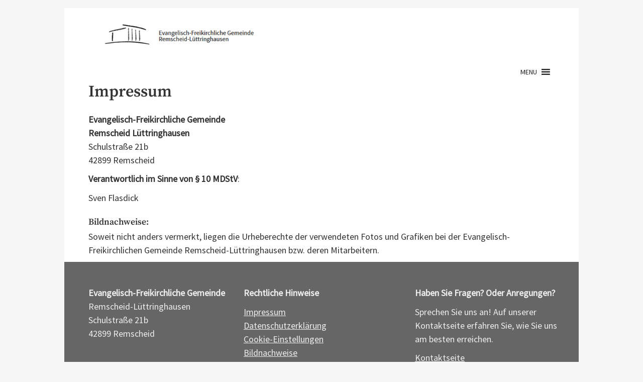

--- FILE ---
content_type: text/html; charset=UTF-8
request_url: https://efg-luettringhausen.de/impressum/
body_size: 7468
content:

<!doctype html>
<html lang="de">

<head>
	<meta charset=UTF-8>
	<meta name="viewport" content="width=device-width, initial-scale=1, maximum-scale=2">
    <link href="https://fonts.bunny.net/css?family=Source+Sans+Pro|Source+Serif+Pro:600" rel="stylesheet" data-noprefix> 
  <link rel="stylesheet" href="https://efg-luettringhausen.de/wp-content/themes/tempo2015/style.css?" type="text/css" media="screen"/>

	<!-- Favicons
	<link rel="shortcut icon" href="images/favicon.ico">
	<link rel="apple-touch-icon" href="images/apple-touch-icon.png">
	<link rel="apple-touch-icon" sizes="72x72" href="images/apple-touch-icon-72x72.png">
	<link rel="apple-touch-icon" sizes="114x114" href="images/apple-touch-icon-114x114.png">
	-->
	
        <style id="pressidium-cc-styles">
            .pressidium-cc-theme {
                --cc-bg: #f9faff;
--cc-text: #112954;
--cc-btn-primary-bg: #3859d0;
--cc-btn-primary-text: #f9faff;
--cc-btn-primary-hover-bg: #1d2e38;
--cc-btn-primary-hover-text: #f9faff;
--cc-btn-secondary-bg: #dfe7f9;
--cc-btn-secondary-text: #112954;
--cc-btn-secondary-hover-bg: #c6d1ea;
--cc-btn-secondary-hover-text: #112954;
--cc-toggle-bg-off: #8fa8d6;
--cc-toggle-bg-on: #3859d0;
--cc-toggle-bg-readonly: #cbd8f1;
--cc-toggle-knob-bg: #fff;
--cc-toggle-knob-icon-color: #ecf2fa;
--cc-cookie-category-block-bg: #ebeff9;
--cc-cookie-category-block-bg-hover: #dbe5f9;
--cc-section-border: #f1f3f5;
--cc-block-text: #112954;
--cc-cookie-table-border: #e1e7f3;
--cc-overlay-bg: rgba(230, 235, 255, .85);
--cc-webkit-scrollbar-bg: #ebeff9;
--cc-webkit-scrollbar-bg-hover: #3859d0;
--cc-btn-floating-bg: #3859d0;
--cc-btn-floating-icon: #f9faff;
--cc-btn-floating-hover-bg: #1d2e38;
--cc-btn-floating-hover-icon: #f9faff;
            }
        </style>

        <title>Impressum &ndash; EFG Lüttringhausen</title>
	<style>img:is([sizes="auto" i], [sizes^="auto," i]) { contain-intrinsic-size: 3000px 1500px }</style>
	
<!-- The SEO Framework von Sybre Waaijer -->
<meta name="robots" content="noindex,nofollow,noarchive,max-snippet:-1,max-image-preview:standard,max-video-preview:-1" />
<meta name="description" content="Evangelisch&#x2d;Freikirchliche Gemeinde Remscheid L&uuml;ttringhausen Schulstra&szlig;e 21b 42899 Remscheid Verantwortlich im Sinne von &sect; 10 MDStV: Sven Flasdick Soweit&#8230;" />
<meta property="og:type" content="website" />
<meta property="og:locale" content="de_DE" />
<meta property="og:site_name" content="EFG Lüttringhausen" />
<meta property="og:title" content="Impressum" />
<meta property="og:description" content="Evangelisch&#x2d;Freikirchliche Gemeinde Remscheid L&uuml;ttringhausen Schulstra&szlig;e 21b 42899 Remscheid Verantwortlich im Sinne von &sect; 10 MDStV: Sven Flasdick Soweit nicht anders vermerkt&#8230;" />
<meta property="og:url" content="https://efg-luettringhausen.de/impressum/" />
<meta property="og:image" content="https://efg-luettringhausen.de/wp-content/uploads/2021/09/cropped-efg-favicon.png" />
<meta property="og:image:width" content="512" />
<meta property="og:image:height" content="512" />
<meta name="twitter:card" content="summary_large_image" />
<meta name="twitter:title" content="Impressum" />
<meta name="twitter:description" content="Evangelisch&#x2d;Freikirchliche Gemeinde Remscheid L&uuml;ttringhausen Schulstra&szlig;e 21b 42899 Remscheid Verantwortlich im Sinne von &sect; 10 MDStV: Sven Flasdick Soweit nicht anders vermerkt&#8230;" />
<meta name="twitter:image" content="https://efg-luettringhausen.de/wp-content/uploads/2021/09/cropped-efg-favicon.png" />
<script type="application/ld+json">{"@context":"https://schema.org","@graph":[{"@type":"WebSite","@id":"https://efg-luettringhausen.de/#/schema/WebSite","url":"https://efg-luettringhausen.de/","name":"EFG Lüttringhausen","description":"Evangelisch&#x2d;Freikirchliche Gemeinde Remscheid&#x2d;Lüttringhausen","inLanguage":"de","potentialAction":{"@type":"SearchAction","target":{"@type":"EntryPoint","urlTemplate":"https://efg-luettringhausen.de/search/{search_term_string}/"},"query-input":"required name=search_term_string"},"publisher":{"@type":"Organization","@id":"https://efg-luettringhausen.de/#/schema/Organization","name":"EFG Lüttringhausen","url":"https://efg-luettringhausen.de/","logo":{"@type":"ImageObject","url":"https://efg-luettringhausen.de/wp-content/uploads/2021/09/cropped-efg-favicon.png","contentUrl":"https://efg-luettringhausen.de/wp-content/uploads/2021/09/cropped-efg-favicon.png","width":512,"height":512}}},{"@type":"WebPage","@id":"https://efg-luettringhausen.de/impressum/","url":"https://efg-luettringhausen.de/impressum/","name":"Impressum &ndash; EFG Lüttringhausen","description":"Evangelisch&#x2d;Freikirchliche Gemeinde Remscheid L&uuml;ttringhausen Schulstra&szlig;e 21b 42899 Remscheid Verantwortlich im Sinne von &sect; 10 MDStV: Sven Flasdick Soweit&#8230;","inLanguage":"de","isPartOf":{"@id":"https://efg-luettringhausen.de/#/schema/WebSite"},"breadcrumb":{"@type":"BreadcrumbList","@id":"https://efg-luettringhausen.de/#/schema/BreadcrumbList","itemListElement":[{"@type":"ListItem","position":1,"item":"https://efg-luettringhausen.de/","name":"EFG Lüttringhausen"},{"@type":"ListItem","position":2,"name":"Impressum"}]},"potentialAction":{"@type":"ReadAction","target":"https://efg-luettringhausen.de/impressum/"}}]}</script>
<!-- / The SEO Framework von Sybre Waaijer | 6.73ms meta | 0.43ms boot -->

<style id='pressidium-cookies-style-inline-css' type='text/css'>
.wp-block-pressidium-cookies{overflow-x:auto}.wp-block-pressidium-cookies table{border-collapse:collapse;width:100%}.wp-block-pressidium-cookies thead{border-bottom:3px solid}.wp-block-pressidium-cookies td,.wp-block-pressidium-cookies th{border:solid;padding:.5em}.wp-block-pressidium-cookies td.align-left,.wp-block-pressidium-cookies th.align-left{text-align:left}.wp-block-pressidium-cookies td.align-center,.wp-block-pressidium-cookies th.align-center{text-align:center}.wp-block-pressidium-cookies td.align-right,.wp-block-pressidium-cookies th.align-right{text-align:right}.wp-block-pressidium-cookies td.wrap{word-wrap:anywhere}.wp-block-pressidium-cookies .has-fixed-layout{table-layout:fixed;width:100%}.wp-block-pressidium-cookies .has-fixed-layout td,.wp-block-pressidium-cookies .has-fixed-layout th{word-break:break-word}.wp-block-pressidium-cookies.aligncenter,.wp-block-pressidium-cookies.alignleft,.wp-block-pressidium-cookies.alignright{display:table;width:auto}.wp-block-pressidium-cookies.aligncenter td,.wp-block-pressidium-cookies.aligncenter th,.wp-block-pressidium-cookies.alignleft td,.wp-block-pressidium-cookies.alignleft th,.wp-block-pressidium-cookies.alignright td,.wp-block-pressidium-cookies.alignright th{word-break:break-word}.wp-block-pressidium-cookies.is-style-stripes{background-color:transparent;border-collapse:inherit;border-spacing:0}.wp-block-pressidium-cookies.is-style-stripes tbody tr:nth-child(odd){background-color:var(--cc-block-stripe-color)}.wp-block-pressidium-cookies.is-style-stripes td,.wp-block-pressidium-cookies.is-style-stripes th{border-color:transparent}.wp-block-pressidium-cookies .has-border-color td,.wp-block-pressidium-cookies .has-border-color th,.wp-block-pressidium-cookies .has-border-color tr,.wp-block-pressidium-cookies .has-border-color>*{border-color:inherit}.wp-block-pressidium-cookies table[style*=border-top-color] tr:first-child,.wp-block-pressidium-cookies table[style*=border-top-color] tr:first-child td,.wp-block-pressidium-cookies table[style*=border-top-color] tr:first-child th,.wp-block-pressidium-cookies table[style*=border-top-color]>*,.wp-block-pressidium-cookies table[style*=border-top-color]>* td,.wp-block-pressidium-cookies table[style*=border-top-color]>* th{border-top-color:inherit}.wp-block-pressidium-cookies table[style*=border-top-color] tr:not(:first-child){border-top-color:currentColor}.wp-block-pressidium-cookies table[style*=border-right-color] td:last-child,.wp-block-pressidium-cookies table[style*=border-right-color] th,.wp-block-pressidium-cookies table[style*=border-right-color] tr,.wp-block-pressidium-cookies table[style*=border-right-color]>*{border-right-color:inherit}.wp-block-pressidium-cookies table[style*=border-bottom-color] tr:last-child,.wp-block-pressidium-cookies table[style*=border-bottom-color] tr:last-child td,.wp-block-pressidium-cookies table[style*=border-bottom-color] tr:last-child th,.wp-block-pressidium-cookies table[style*=border-bottom-color]>*,.wp-block-pressidium-cookies table[style*=border-bottom-color]>* td,.wp-block-pressidium-cookies table[style*=border-bottom-color]>* th{border-bottom-color:inherit}.wp-block-pressidium-cookies table[style*=border-bottom-color] tr:not(:last-child){border-bottom-color:currentColor}.wp-block-pressidium-cookies table[style*=border-left-color] td:first-child,.wp-block-pressidium-cookies table[style*=border-left-color] th,.wp-block-pressidium-cookies table[style*=border-left-color] tr,.wp-block-pressidium-cookies table[style*=border-left-color]>*{border-left-color:inherit}.wp-block-pressidium-cookies table[style*=border-style] td,.wp-block-pressidium-cookies table[style*=border-style] th,.wp-block-pressidium-cookies table[style*=border-style] tr,.wp-block-pressidium-cookies table[style*=border-style]>*{border-style:inherit}.wp-block-pressidium-cookies table[style*=border-width] td,.wp-block-pressidium-cookies table[style*=border-width] th,.wp-block-pressidium-cookies table[style*=border-width] tr,.wp-block-pressidium-cookies table[style*=border-width]>*{border-style:inherit;border-width:inherit}

</style>
<link rel='stylesheet' id='contact-form-7-css' href='https://efg-luettringhausen.de/wp-content/plugins/contact-form-7/includes/css/styles.css?ver=6.1.3' type='text/css' media='all' />
<link rel='stylesheet' id='megamenu-css' href='https://efg-luettringhausen.de/wp-content/uploads/maxmegamenu/style.css?ver=156a30' type='text/css' media='all' />
<link rel='stylesheet' id='dashicons-css' href='https://efg-luettringhausen.de/wp-includes/css/dashicons.min.css?ver=6.8.3' type='text/css' media='all' />
<link rel='stylesheet' id='cookie-consent-client-style-css' href='https://efg-luettringhausen.de/wp-content/plugins/pressidium-cookie-consent/public/bundle.client.css?ver=3ac109fe55eafdb96680' type='text/css' media='all' />
<script type="text/javascript" id="consent-mode-script-js-extra">
/* <![CDATA[ */
var pressidiumCCGCM = {"gcm":{"enabled":false,"implementation":"gtag","ads_data_redaction":false,"url_passthrough":false,"regions":[]}};
/* ]]> */
</script>
<script type="text/javascript" src="https://efg-luettringhausen.de/wp-content/plugins/pressidium-cookie-consent/public/consent-mode.js?ver=e12e26152e9ebe6a26ba" id="consent-mode-script-js"></script>
<script type="text/javascript" src="https://efg-luettringhausen.de/wp-includes/js/jquery/jquery.min.js?ver=3.7.1" id="jquery-core-js"></script>
<script type="text/javascript" src="https://efg-luettringhausen.de/wp-includes/js/jquery/jquery-migrate.min.js?ver=3.4.1" id="jquery-migrate-js"></script>
<link rel="icon" href="https://efg-luettringhausen.de/wp-content/uploads/2021/09/cropped-efg-favicon-32x32.png" sizes="32x32" />
<link rel="icon" href="https://efg-luettringhausen.de/wp-content/uploads/2021/09/cropped-efg-favicon-192x192.png" sizes="192x192" />
<link rel="apple-touch-icon" href="https://efg-luettringhausen.de/wp-content/uploads/2021/09/cropped-efg-favicon-180x180.png" />
<meta name="msapplication-TileImage" content="https://efg-luettringhausen.de/wp-content/uploads/2021/09/cropped-efg-favicon-270x270.png" />
<style type="text/css">/** Mega Menu CSS: fs **/</style>
</head>
<body>
  <div class="wrapper">
    <div class="row-n">
      <div class="col-n head">
      <a href="/"><img src="https://efg-luettringhausen.de/wp-content/themes/tempo2015/images/head.png" alt="" class="head"></a>
      <div id="mega-menu-wrap-header-menu" class="mega-menu-wrap"><div class="mega-menu-toggle"><div class="mega-toggle-blocks-left"></div><div class="mega-toggle-blocks-center"></div><div class="mega-toggle-blocks-right"><div class='mega-toggle-block mega-menu-toggle-block mega-toggle-block-1' id='mega-toggle-block-1' tabindex='0'><button class='mega-toggle-standard mega-toggle-label' aria-expanded='false'><span class='mega-toggle-label-closed'>MENU</span><span class='mega-toggle-label-open'>MENU</span></button></div></div></div><ul id="mega-menu-header-menu" class="mega-menu max-mega-menu mega-menu-horizontal mega-no-js" data-event="hover_intent" data-effect="disabled" data-effect-speed="200" data-effect-mobile="disabled" data-effect-speed-mobile="0" data-mobile-force-width="false" data-second-click="close" data-document-click="collapse" data-vertical-behaviour="standard" data-breakpoint="3840" data-unbind="true" data-mobile-state="collapse_all" data-mobile-direction="vertical" data-hover-intent-timeout="300" data-hover-intent-interval="100"><li class="mega-menu-item mega-menu-item-type-custom mega-menu-item-object-custom mega-align-bottom-left mega-menu-flyout mega-has-icon mega-icon-left mega-menu-item-21" id="mega-menu-item-21"><a class="dashicons-admin-home mega-menu-link" href="/" tabindex="0">Aktuell</a></li><li class="mega-menu-item mega-menu-item-type-post_type mega-menu-item-object-page mega-align-bottom-left mega-menu-flyout mega-menu-item-1873" id="mega-menu-item-1873"><a class="mega-menu-link" href="https://efg-luettringhausen.de/ueber-uns/" tabindex="0">Über uns</a></li><li class="mega-menu-item mega-menu-item-type-post_type mega-menu-item-object-page mega-menu-item-home mega-align-bottom-left mega-menu-flyout mega-menu-item-2300" id="mega-menu-item-2300"><a class="mega-menu-link" href="https://efg-luettringhausen.de/" tabindex="0">Gemeindeleben</a></li><li class="mega-menu-item mega-menu-item-type-custom mega-menu-item-object-custom mega-align-bottom-left mega-menu-flyout mega-menu-item-290" id="mega-menu-item-290"><a class="mega-menu-link" href="https://efg-luettringhausen.de/kindersachen-flohmarkt/" tabindex="0">Kindersachen-Flohmarkt</a></li><li class="mega-menu-item mega-menu-item-type-post_type mega-menu-item-object-page mega-align-bottom-left mega-menu-flyout mega-menu-item-1151" id="mega-menu-item-1151"><a class="mega-menu-link" href="https://efg-luettringhausen.de/kontakt/" tabindex="0">Kontakt</a></li></ul></div>      </div>
    </div>



	<div class="row-n">
    <div class="col-n">
            <article id="post-29" class="post-29 page type-page status-publish hentry">

            <header class="entry-header">
                <h1 class="entry-title">Impressum</h1>
            </header><!-- .entry-header -->

            <div class="entry-content">
                                                    <!-- Ausgabe des Featured Images nach dem Titel auf Pages -->
                                    
                <p><strong>Evangelisch-Freikirchliche Gemeinde</strong><br />
<strong> Remscheid Lüttringhausen</strong><br />
Schulstraße 21b<br />
42899 Remscheid</p>
<p><strong>Verantwortlich im Sinne von § 10 MDStV</strong>:</p>
<p>Sven Flasdick</p>
<h3><a name="Bildnachweise"></a>Bildnachweise:</h3>
<p>Soweit nicht anders vermerkt, liegen die Urheberechte der verwendeten Fotos und Grafiken bei der Evangelisch-Freikirchlichen Gemeinde Remscheid-Lüttringhausen bzw. deren Mitarbeitern.</p>
<div class="_3bJ2H CHExY"></div>
            </div><!-- .entry-content -->
        </article><!-- #post-29 -->
    
</div>
</div>
<script type="speculationrules">
{"prefetch":[{"source":"document","where":{"and":[{"href_matches":"\/*"},{"not":{"href_matches":["\/wp-*.php","\/wp-admin\/*","\/wp-content\/uploads\/*","\/wp-content\/*","\/wp-content\/plugins\/*","\/wp-content\/themes\/tempo2015\/*","\/*\\?(.+)"]}},{"not":{"selector_matches":"a[rel~=\"nofollow\"]"}},{"not":{"selector_matches":".no-prefetch, .no-prefetch a"}}]},"eagerness":"conservative"}]}
</script>
<a rel="nofollow" style="display:none" href="https://efg-luettringhausen.de/?blackhole=0bc81bf499" title="Do NOT follow this link or you will be banned from the site!">EFG Lüttringhausen</a>
<script type="text/javascript" src="https://efg-luettringhausen.de/wp-includes/js/dist/hooks.min.js?ver=4d63a3d491d11ffd8ac6" id="wp-hooks-js"></script>
<script type="text/javascript" src="https://efg-luettringhausen.de/wp-includes/js/dist/i18n.min.js?ver=5e580eb46a90c2b997e6" id="wp-i18n-js"></script>
<script type="text/javascript" id="wp-i18n-js-after">
/* <![CDATA[ */
wp.i18n.setLocaleData( { 'text direction\u0004ltr': [ 'ltr' ] } );
/* ]]> */
</script>
<script type="text/javascript" src="https://efg-luettringhausen.de/wp-content/plugins/contact-form-7/includes/swv/js/index.js?ver=6.1.3" id="swv-js"></script>
<script type="text/javascript" id="contact-form-7-js-translations">
/* <![CDATA[ */
( function( domain, translations ) {
	var localeData = translations.locale_data[ domain ] || translations.locale_data.messages;
	localeData[""].domain = domain;
	wp.i18n.setLocaleData( localeData, domain );
} )( "contact-form-7", {"translation-revision-date":"2025-10-26 03:25:04+0000","generator":"GlotPress\/4.0.3","domain":"messages","locale_data":{"messages":{"":{"domain":"messages","plural-forms":"nplurals=2; plural=n != 1;","lang":"de"},"This contact form is placed in the wrong place.":["Dieses Kontaktformular wurde an der falschen Stelle platziert."],"Error:":["Fehler:"]}},"comment":{"reference":"includes\/js\/index.js"}} );
/* ]]> */
</script>
<script type="text/javascript" id="contact-form-7-js-before">
/* <![CDATA[ */
var wpcf7 = {
    "api": {
        "root": "https:\/\/efg-luettringhausen.de\/wp-json\/",
        "namespace": "contact-form-7\/v1"
    },
    "cached": 1
};
/* ]]> */
</script>
<script type="text/javascript" src="https://efg-luettringhausen.de/wp-content/plugins/contact-form-7/includes/js/index.js?ver=6.1.3" id="contact-form-7-js"></script>
<script type="text/javascript" id="cookie-consent-client-script-js-extra">
/* <![CDATA[ */
var pressidiumCCClientDetails = {"settings":{"autorun":true,"force_consent":false,"autoclear_cookies":true,"page_scripts":true,"hide_from_bots":true,"delay":0,"cookie_expiration":182,"cookie_path":"\/","cookie_domain":"efg-luettringhausen.de","auto_language":"browser","cookie_name":"pressidium_cookie_consent","languages":{"en":{"consent_modal":{"title":"Cookie Consent","description":"Hi, we use cookies to ensure the website's proper operation, to analyze traffic and performance, and to provide social media features.  <button type=\"button\" data-cc=\"c-settings\" class=\"cc-link\">Cookie Settings<\/button>","primary_btn":{"text":"Accept all","role":"accept_all"},"secondary_btn":{"text":"Accept necessary","role":"accept_necessary"}},"settings_modal":{"title":"Cookie preferences","save_settings_btn":"Save settings","accept_all_btn":"Accept all","reject_all_btn":"Reject all","close_btn_label":"Close","cookie_table_headers":[{"name":"Name"},{"domain":"Domain"},{"expiration":"Expiration"},{"path":"Path"},{"description":"Description"}],"blocks":[{"title":"Cookie usage &#x1f4e2;","description":"We use cookies to ensure the website's proper operation, to analyze traffic and performance, and to provide social media features. Click on the different category headings to find out more and change our default settings. However, blocking some types of cookies may impact your experience of the site and the services we are able to offer."},{"title":"Strictly necessary cookies","description":"These cookies are necessary for the website to function and cannot be switched off in our systems. You can set your browser to block or alert you about these cookies, but some parts of the site may not then work.","toggle":{"value":"necessary","enabled":true,"readonly":true},"cookie_table":[{"name":"pressidium_cookie_consent","domain":"efg-luettringhausen.de","expiration":"182 Tage","path":"\/","description":"Speichern der Cookie-Consent-Einstellungen","is_regex":false}]},{"title":"Performance and Analytics cookies","description":"These cookies allow us to analyze visits and traffic sources so we can measure and improve the performance of our site. They help us to know which pages are the most and least popular and see how visitors move around the site.","toggle":{"value":"analytics","enabled":false,"readonly":false}},{"title":"Advertisement and Targeting cookies","description":"These cookies may be set through our site by our social media providers and\/or our advertising partners. They may be used by those companies to build a profile of your interests and show you relevant adverts on other sites. They do not store directly personal information, but are based on uniquely identifying your browser and internet device.","toggle":{"value":"targeting","enabled":false,"readonly":false}},{"title":"Functionality and Preferences cookies","description":"These cookies allow us to provide enhanced functionality and personalization by storing user preferences.","toggle":{"value":"preferences","enabled":false,"readonly":false}},{"title":"More information","description":"For any queries in relation to our policy on cookies and your choices, please contact us."}]}},"de":{"consent_modal":{"title":"Cookie Consent","description":"Wir verwenden Cookies, um den ordnungsgem\u00e4\u00dfen Betrieb der Website zu gew\u00e4hrleisten, um den Datenverkehr und die Leistung zu analysieren und um Funktionen f\u00fcr soziale Medien bereitzustellen. <button type=\"button\" data-cc=\"c-settings\" class=\"cc-link\">Cookie-Einstellungen<\/button>","primary_btn":{"text":"Alle akzeptieren","role":"accept_all"},"secondary_btn":{"text":"Nur notwendige akzeptieren","role":"accept_necessary"}},"settings_modal":{"title":"Cookie-Einstellungen","save_settings_btn":"Einstellungen speichern","accept_all_btn":"Alle akzeptieren","reject_all_btn":"Alle ablehnen","close_btn_label":"Schlie\u00dfen","cookie_table_headers":[{"name":"Name"},{"domain":"Domain"},{"expiration":"Verfallsdatum"},{"path":"Pfad"},{"description":"Beschreibung"}],"blocks":[{"title":"Verwendung von Cookies","description":"Wir verwenden Cookies, um den ordnungsgem\u00e4\u00dfen Betrieb der Website zu gew\u00e4hrleisten, um den Datenverkehr und die Leistung zu analysieren und um Funktionen f\u00fcr soziale Medien bereitzustellen. Klicken Sie auf die verschiedenen Kategorie\u00fcberschriften, um mehr zu erfahren und unsere Standardeinstellungen zu \u00e4ndern. Das Blockieren einiger Arten von Cookies kann jedoch Ihre Erfahrung mit der Website und den von uns angebotenen Diensten beeintr\u00e4chtigen."},{"title":"Technisch notwendige Cookies","description":"Diese Cookies sind f\u00fcr das Funktionieren der Website erforderlich und k\u00f6nnen in unseren Systemen nicht abgeschaltet werden. Sie k\u00f6nnen Ihren Browser so einstellen, dass er diese Cookies blockiert oder Sie darauf hinweist, aber einige Teile der Website funktionieren dann m\u00f6glicherweise nicht.","toggle":{"value":"necessary","enabled":true,"readonly":true},"cookie_table":[{"name":"pressidium_cookie_consent","domain":"efg-luettringhausen.de","expiration":"182 Tage","path":"\/","description":"Speichern der Cookie-Consent-Einstellungen","is_regex":false}]},{"title":"Leistungs- und Analyse-Cookies","description":"Diese Cookies erm\u00f6glichen es uns, Besuche und Quellen zu analysieren, damit wir die Leistung unserer Website messen und verbessern k\u00f6nnen. Sie helfen uns zu verstehen, welche Seiten am beliebtesten und welche am unbeliebtesten sind, und zu sehen, wie sich die Besucher auf der Website bewegen.","toggle":{"value":"analytics","enabled":false,"readonly":false}},{"title":"Cookies f\u00fcr Werbung und Zielgruppenansprache","description":"Diese Cookies k\u00f6nnen \u00fcber unsere Website von unseren Anbietern sozialer Medien und\/oder unseren Werbepartnern gesetzt werden. Sie k\u00f6nnen von diesen Unternehmen verwendet werden, um ein Profil Ihrer Interessen zu erstellen und Ihnen relevante Werbung auf anderen Websites zu zeigen. Sie speichern keine direkten pers\u00f6nlichen Informationen, sondern basieren auf der eindeutigen Identifizierung Ihres Browsers und Internetger\u00e4ts.","toggle":{"value":"targeting","enabled":false,"readonly":false}},{"title":"Funktionalit\u00e4ts- und Pr\u00e4ferenz-Cookies","description":"Diese Cookies erm\u00f6glichen es uns, durch die Speicherung von Benutzerpr\u00e4ferenzen eine verbesserte Funktionalit\u00e4t und Personalisierung anzubieten.","toggle":{"value":"preferences","enabled":false,"readonly":false}},{"title":"Weitere Informationen","description":"Wenn Sie Fragen zu unserer Cookie-Politik und Ihren Wahlm\u00f6glichkeiten haben, kontaktieren Sie uns bitte."}]}}},"gui_options":{"consent_modal":{"layout":"cloud","position":"bottom center","transition":"slide","swap_buttons":false},"settings_modal":{"layout":"box","position":"left","transition":"slide"}},"revision":2,"version":"1.8.1"},"api":{"rest_url":"https:\/\/efg-luettringhausen.de\/wp-json\/","route":"pressidium-cookie-consent\/v1\/settings","consent_route":"pressidium-cookie-consent\/v1\/consent","consents_route":"pressidium-cookie-consent\/v1\/consents"},"additional_options":{"record_consents":true,"hide_empty_categories":false,"floating_button":{"enabled":false,"size":"sm","position":"left","icon":"pressidium","transition":"fade-in-up"},"gcm":{"enabled":false,"implementation":"gtag","ads_data_redaction":false,"url_passthrough":false,"regions":[]}}};
/* ]]> */
</script>
<script type="text/javascript" src="https://efg-luettringhausen.de/wp-content/plugins/pressidium-cookie-consent/public/bundle.client.js?ver=3ac109fe55eafdb96680" id="cookie-consent-client-script-js"></script>
<script type="text/javascript" src="https://efg-luettringhausen.de/wp-includes/js/hoverIntent.min.js?ver=1.10.2" id="hoverIntent-js"></script>
<script type="text/javascript" src="https://efg-luettringhausen.de/wp-content/plugins/megamenu/js/maxmegamenu.js?ver=3.6.2" id="megamenu-js"></script>
<script type="text/javascript" id="statify-js-js-extra">
/* <![CDATA[ */
var statify_ajax = {"url":"https:\/\/efg-luettringhausen.de\/wp-admin\/admin-ajax.php","nonce":"9b44058f3b"};
/* ]]> */
</script>
<script type="text/javascript" src="https://efg-luettringhausen.de/wp-content/plugins/statify/js/snippet.min.js?ver=1.8.4" id="statify-js-js"></script>

<!-- Shortcodes Ultimate custom CSS - start -->
<style type="text/css">
.su-note {
	margin-top: 2rem;
}
</style>
<!-- Shortcodes Ultimate custom CSS - end -->
<div class="row foot">
<div class="col foot">
<p><strong>Evangelisch-Freikirchliche Gemeinde</strong>
<br>Remscheid-Lüttringhausen
<br>Schulstraße 21b
<br>42899 Remscheid</p>
</div>
<div class="col foot">
<p><strong>Rechtliche Hinweise</strong></p>
<p><a title="Impressum" href="/impressum/">Impressum</a>
<br><a title="Datenschutzerklaerung" href="https://efg-luettringhausen.de/datenschutzerklaerung">Datenschutzerklärung</a>
<br><a onclick="pressidiumCookieConsent.showSettings(250);" style="cursor: pointer;">Cookie-Einstellungen</a>
<br><a title="Bildnachweise" href="https://efg-luettringhausen.de/impressum/#Bildnachweise">Bildnachweise</a></p>
</div>
<div class="col foot">
<p><strong> Haben Sie Fragen? Oder Anregungen? </strong></p>
<p>Sprechen Sie uns an! Auf unserer Kontaktseite erfahren Sie, wie Sie uns am besten erreichen.</p>
<p><a title="Kontaktseite" href="/kontakt/">Kontaktseite</a></p>
</div>
</div>
</div>
</body>
</html>



<!-- Dynamic page generated in 0.187 seconds. -->
<!-- Cached page generated by WP-Super-Cache on 2025-11-01 01:22:47 -->

<!-- Compression = gzip -->

--- FILE ---
content_type: text/css
request_url: https://efg-luettringhausen.de/wp-content/themes/tempo2015/style.css?
body_size: 3086
content:
/*
Theme Name: TEMPO Evangelisch-Freikirchliche Gemeinde Luettringhausen 2015
Theme URI: http://efg-luettringhausen.de
Author: Frank Ulatowski
Author URI: http://efg-luettringhausen.de/
Description: Starterpaket
Version: 0.4 mobile first
License: Copyright
License URI: n/a
*/

/**
* html5doctor.com Reset Stylesheet v1.6.1 (http://html5doctor.com/html-5-reset-stylesheet/)
* Richard Clark (http://richclarkdesign.com)
* http://cssreset.com
*/
html, body, div, span, object, iframe,
h1, h2, h3, h4, h5, h6, p, blockquote, pre,
abbr, address, cite, code,
del, dfn, em, img, ins, kbd, q, samp,
small, strong, sub, sup, var,
b, i,
dl, dt, dd, ol, ul, li,
fieldset, form, label, legend,
table, caption, tbody, tfoot, thead, tr, th, td,
article, aside, canvas, details, figcaption, figure,
footer, header, hgroup, menu, nav, section, summary,
time, mark, audio, video {
margin:0;
padding:0;
border:0;
outline:0;
font-size:100%;
vertical-align:baseline;
background:transparent;
}
body {
line-height:1;
}
article,aside,details,figcaption,figure,
footer,header,hgroup,menu,nav,section {
display:block;
}
nav ul {
list-style:none;
}
blockquote, q {
quotes:none;
}
blockquote:before, blockquote:after,
q:before, q:after {
content:'';
content:none;
}
a {
margin:0;
padding:0;
font-size:100%;
vertical-align:baseline;
background:transparent;
}
/* change colours to suit your needs */
ins {
background-color:#ff9;
color:#000;
text-decoration:none;
}
/* change colours to suit your needs */
mark {
background-color:#ff9;
color:#000;
font-style:italic;
font-weight:bold;
}
del {
text-decoration: line-through;
}
abbr[title], dfn[title] {
border-bottom:1px dotted;
cursor:help;
}
table {
border-collapse:collapse;
border-spacing:0;
}
/* change border colour to suit your needs */
hr {
display:block;
height:1px;
border:0;
border-top:1px solid #cccccc;
margin:1em 0;
padding:0;
}
input, select {
vertical-align:middle;
}    

/** Mobile first **/
/* Abst nde zwischen Spalten, vertikale Ausrichtung oben*/
.col {
  border: 1.25rem transparent solid;
  border-top-width: 1rem;
  vertical-align: top;
  }

.col.foot {
    border: 1rem transparent solid;
    border-left-width: 1rem;
  }

.wrapper {
  margin: 1rem auto;
  max-width: 64rem;
  background-color: white;
  }


/**
* ungrid - the simplest responsive css grid
* http://chrisnager.github.io/ungrid/
*/
@media(min-width:768px){
  .row {
         width:100%;
         display:table;
         table-layout:fixed;
         }
    .col {
        display:table-cell;
        border: 4rem transparent solid;
        }
    .col.foot:first-child {
        border-left-width: 3rem;
    }

  .sidebar {
        width: 22%;
    }
}

/*** Wordpress required ***/

/* .wp-caption {
  
}

.wp-caption-text {
  
}

.sticky {
  
}

.gallery-caption {
  
}

.bypostauthor {
  
} */

.alignleft {
  display: inline-block;
  /* float: left; */
	margin-right: 1.625em;
}
.alignright {
  display: inline-block;
  /* float: right; */
	margin-left: 1.625em;
}
.aligncenter {
	clear: both;
	display: block;
	margin-left: auto;
	margin-right: auto;
}

/*** Standards ***/
/* html {
	overflow-y: scroll;
} */


/*** Gemeinde 2014 ***/

/* Layout */
/* Abst nde zwischen Spalten, vertikale Ausrichtung oben*/

.head {
  width: 100%;
  border: 0;
  margin: 0;
  padding: 0;
  }

.sidebar {
  border-left-width: 0rem;
  text-align: center;
  }

#widgetized-sidebar {
    width: 100%;
}

#custom_html-2 {
    margin: 0 auto;
    text-align: center;
}

body {
  background-color: #eeeeee6e;
  font-family: 'Source Sans Pro', sans-serif;
  color: #333333;
}

p {
  line-height: 150%;
  margin-bottom: 0.65rem;
}

.content a, .foot a, .sidebar a {
  color: black;
  text-decoration: underline;
}


h1.logo {
  line-height: 1rem;
  margin-top: 1.5rem;
  font-weight: normal;
}

h1,h1.topline {
  font-family: 'Source Serif Pro', serif;
  font-size: 2rem;
  margin-block: 0.65rem;
  line-height: 125%;
}

h1.topline a {
 color: #333333;
 text-decoration: none;
}

h2,h2.topline {
   font-family: 'Source Serif Pro', serif;
   font-size: 1.5rem;
   margin-top: 3rem;
   margin-bottom: 0.65rem;
   line-height: 125%;
}

h2.topline a {
  color: #333333;
  text-decoration: none;
}

h3 {
   font-family: 'Source Serif Pro', serif; 
   font-size: 1.1rem;
   margin: 1.5rem 0.65rem 0.2rem 0;
   line-height: 1.35;
}

.frontpage-img img {
  width: 100%;
    margin-top: -0.3rem;
    margin-bottom: 0;
    margin-right: 0;
}

div.sidebar h3 {
  font-family: 'Source Sans Pro', sans-serif;
  /*text-transform: uppercase;
  font-size: 1rem; */
  line-height: 130%;
  margin-top: 0;
}

div.sidebar img {
  width: 100%;
  max-width: 220px;
  height: auto;
}

div.frontpage img {
  display: none; 
}

img.head {
  width:380px;
  max-width: 50%;
  min-width:300px;
  margin: 0rem 0 1rem 0;
  float: left;
  opacity: 1 !important;
}  

ul {
  margin: 0 0 0.65rem 1rem;
}

ul#menu-hauptnavigation {
  clear: both;
  text-align: center;
  border-top: 1px solid #E1E1E1;
  border-bottom: 1px solid #E1E1E1;
  padding: 0.3rem 0;
  margin: 2rem 0 1rem 0;
}

li {
  line-height: 150%;
  margin-top: 0rem;
  margin-bottom: 0.32rem;
}

li.menu-item  {
  display: inline;  
  margin: 0.65rem;
  line-height: 1rem;
} 

#widgetized-footer, #widgetized-footer p, #widgetized-footer li   {
  line-height: 1rem !important;
}

#widgetized-footer a {
  color: black;
  text-decoration: underline;
}

/* make ALL images responsive */
img {
    height: auto;
    max-width: 100%;
}

img {
     margin: 1.3rem 1.3rem 1.3rem 0;
}

a > img:hover {
    opacity: 0.9;
}

/* Kontaktformular */
.wpcf7-text {
  height: 2rem;
  padding: 0.325rem; 
  width: 75%;
  font-family: 'Source Sans Pro', sans-serif;
  color: #333333;
  font-size: 16px;
} 

.wpcf7-textarea {
  padding: 0.325rem;
  width: 75%;
  font-family: 'Source Sans Pro', sans-serif;
  color: #333333;
  font-size: 16px;
}

.wpcf7-quiz {
  height: 2rem;
  padding: 0.325rem;
  width: 75%;
  font-family: 'Source Sans Pro', sans-serif;
  color: #333333;
  font-size: 16px;
}

.wpcf7-list-item {
    margin: 0 0.25rem 0 0 !important;
}

.wpcf7-submit {
    padding: 0.25rem 1.5rem;
}

.no-display {
  display:none;
}

/* Einzelseiten */
/* Impressum */
.post-29 h1 {
  margin-bottom: 1.3rem;
}

/* Fallback f r IE <9 */

/*.fallback .row {
  width: 992px;
}

.fallback .cute-4-tablet {
  width: 33.333333333333%;
  padding: 20px;
  }

.fallback .cute-8-tablet {
  width: 66.66666666666%;
  padding: 20px;
  }

.fallback .cute-12-tablet {
  width: 100%;
  } */


hr {
  clear: both;
}      

.bu {
  font-weight: bold;
}

/* TablePress */
h2.tablepress-table-name {
    font-family: 'Source Serif Pro', serif;
    font-size: 120%;
    margin-bottom: 0.65rem;
    margin-top: 1.5rem;
}

table.tablepress td {
    line-height: 130%;
}

.tablepress tfoot th, .tablepress thead th {
    background-color: transparent !important;
}

/* Segelfreizeit 2018 */
div.segelfreizeit-2018 h3 {
    margin-top: 4rem;
}

div.segelfreizeit-2018 h3:first-child {
    margin-top: 1.75rem;
}

/* Lightbox Plugin */
.tos-caption-0 {
    display: none;
}

/* Newsletter-Anmeldung */
form.newsletter {
    padding: 1rem;
    border: 1px solid silver;
    margin-top: 1.5rem;
}

.MailBtn {
    height: 2rem;
    padding: 0.325rem;
    width: 75%;  
} 

.SubmitBtn {
    padding: 0.25rem 1.5rem;
}

/* Link-Button */
a.button {
    padding: 0.325rem 1.5rem;
    background-color: #666666;
    color: white;
    border: 1px solid #525252;
    text-decoration: none;
    font-size: 0.9rem;
    height: 2rem;
}

a.button:hover {
  opacity: 0.9;
}

a.cta {
  margin-top: 1.5rem;
  margin-bottom: 1.5rem;
}

/* su-box-content */
.su-box-content {
  line-height: 135%;
}

/* footer */
.row.foot {
  padding-top: 2rem;
  width: 100%;
  background-color: #666666;
}
.col.foot p, .col.foot a {
  color: #EEEEEE;
}
.col.foot a:hover {
  color: white;
}

/* Cards */
div.card {
  display: inline-block;
  border: 1px solid #666666;
  padding: 0;
  width: 220px;
  min-height: 270px;
  margin: 0 1rem 1rem 1rem;
  background-color: white;
}
div.card img {
  margin-top: 0;
}
div.card > h3 {
  padding: 5px 10px 15px 10px;
}
h3.topline {
  margin: 0 auto;
  padding: 0 0 20px 10px;
  font-family: 'Source Serif Pro', serif !important;
  font-size: 1.5rem;
  margin-bottom: 0.65rem;
  line-height: 125%;
} 

p, li, td {
  font-size: 18px;
}

/* Level Up*/
.content-1942x {
  background-color: black !important;
  color: white;
}

.content-1942x a {
  background-color: black !important;
  color: white;
}

.content-1942x .col.sidebar{
 display: none;
}

/* Widget-Sidebar */
div#widgetized-sidebar.no-frontpage {
  margin-top: 60px;
}

/* Utilities */
.no-decoration {
  text-decoration:none !important;
}

/* Äußeres div "row" */
.row-n {
  width: 100%;
  display: flex;
  justify-content: center; /* Zentriert den inneren Inhalt horizontal */
}

/* Inneres div "col" */
.col-n {
  max-width: 1024px; /* Maximale Breite des Inhalts */
  width: 100%; /* Vollbreite für kleinere Ansichten */
  padding: 0 3rem; /* Randabstand für mobile Ansichten */
  box-sizing: border-box; /* Bezieht Padding in die Breite ein */
}

/* Optionale Anpassungen für unterschiedliche Bildschirmgrößen */
@media (max-width: 768px) {
  .col-n {
      padding: 0 1rem; /* Randabstand für kleinere Bildschirme */
  }
}

blockquote {
  font-style: italic;
  color: #555;
  border-left: 4px solid #ccc;
  padding: 2rem;
  margin: 1rem 0;
  background-color: #f9f9f9;
}

blockquote > p {
    font-size: 1.1rem;
    line-height: 1.7;
}

div.su-spoiler > div.su-spoiler-title {
  font-size: 1.1rem !important;
  text-decoration: none;
}

